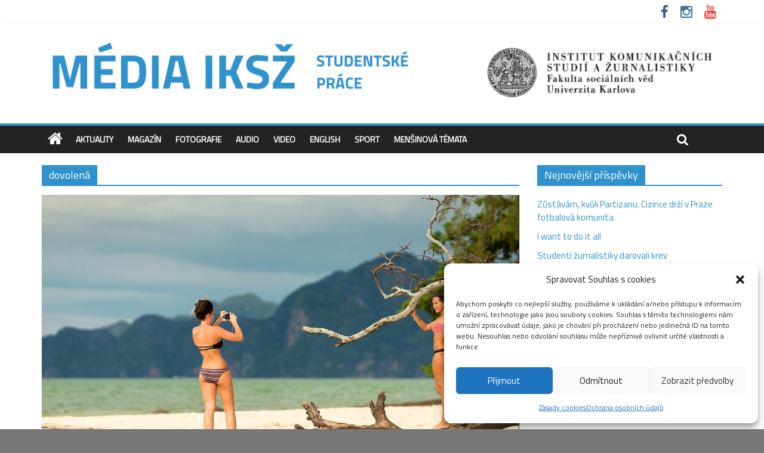

--- FILE ---
content_type: text/html; charset=UTF-8
request_url: http://media.fsv.cuni.cz/tag/dovolena/
body_size: 17064
content:

<!DOCTYPE html>
<html lang="cs">
<head>
<meta charset="UTF-8" />
<meta name="viewport" content="width=device-width, initial-scale=1">
<link rel="profile" href="http://gmpg.org/xfn/11" />
<link rel="pingback" href="http://media.fsv.cuni.cz/xmlrpc.php" />
<meta name='robots' content='index, follow, max-image-preview:large, max-snippet:-1, max-video-preview:-1' />
	<style>img:is([sizes="auto" i], [sizes^="auto," i]) { contain-intrinsic-size: 3000px 1500px }</style>
	
	<!-- This site is optimized with the Yoast SEO plugin v26.5 - https://yoast.com/wordpress/plugins/seo/ -->
	<title>dovolená Archives - Média IKSŽ</title>
	<link rel="canonical" href="http://media.fsv.cuni.cz/tag/dovolena/" />
	<meta property="og:locale" content="cs_CZ" />
	<meta property="og:type" content="article" />
	<meta property="og:title" content="dovolená Archives - Média IKSŽ" />
	<meta property="og:url" content="http://media.fsv.cuni.cz/tag/dovolena/" />
	<meta property="og:site_name" content="Média IKSŽ" />
	<meta name="twitter:card" content="summary_large_image" />
	<script type="application/ld+json" class="yoast-schema-graph">{"@context":"https://schema.org","@graph":[{"@type":"CollectionPage","@id":"http://media.fsv.cuni.cz/tag/dovolena/","url":"http://media.fsv.cuni.cz/tag/dovolena/","name":"dovolená Archives - Média IKSŽ","isPartOf":{"@id":"https://media.fsv.cuni.cz/#website"},"primaryImageOfPage":{"@id":"http://media.fsv.cuni.cz/tag/dovolena/#primaryimage"},"image":{"@id":"http://media.fsv.cuni.cz/tag/dovolena/#primaryimage"},"thumbnailUrl":"http://media.fsv.cuni.cz/wp-content/uploads/2019/03/tropical-2090133_1280-3.jpg","breadcrumb":{"@id":"http://media.fsv.cuni.cz/tag/dovolena/#breadcrumb"},"inLanguage":"cs"},{"@type":"ImageObject","inLanguage":"cs","@id":"http://media.fsv.cuni.cz/tag/dovolena/#primaryimage","url":"http://media.fsv.cuni.cz/wp-content/uploads/2019/03/tropical-2090133_1280-3.jpg","contentUrl":"http://media.fsv.cuni.cz/wp-content/uploads/2019/03/tropical-2090133_1280-3.jpg","width":800,"height":445},{"@type":"BreadcrumbList","@id":"http://media.fsv.cuni.cz/tag/dovolena/#breadcrumb","itemListElement":[{"@type":"ListItem","position":1,"name":"Home","item":"https://media.fsv.cuni.cz/"},{"@type":"ListItem","position":2,"name":"dovolená"}]},{"@type":"WebSite","@id":"https://media.fsv.cuni.cz/#website","url":"https://media.fsv.cuni.cz/","name":"Média IKSŽ","description":"Texty studentů Institutu komunikačních studií a žurnalistky FSV UK","potentialAction":[{"@type":"SearchAction","target":{"@type":"EntryPoint","urlTemplate":"https://media.fsv.cuni.cz/?s={search_term_string}"},"query-input":{"@type":"PropertyValueSpecification","valueRequired":true,"valueName":"search_term_string"}}],"inLanguage":"cs"}]}</script>
	<!-- / Yoast SEO plugin. -->


<link rel='dns-prefetch' href='//fonts.googleapis.com' />
<link rel="alternate" type="application/rss+xml" title="Média IKSŽ &raquo; RSS zdroj" href="http://media.fsv.cuni.cz/feed/" />
<link rel="alternate" type="application/rss+xml" title="Média IKSŽ &raquo; RSS komentářů" href="http://media.fsv.cuni.cz/comments/feed/" />
<link rel="alternate" type="application/rss+xml" title="Média IKSŽ &raquo; RSS pro štítek dovolená" href="http://media.fsv.cuni.cz/tag/dovolena/feed/" />
<script type="text/javascript">
/* <![CDATA[ */
window._wpemojiSettings = {"baseUrl":"https:\/\/s.w.org\/images\/core\/emoji\/16.0.1\/72x72\/","ext":".png","svgUrl":"https:\/\/s.w.org\/images\/core\/emoji\/16.0.1\/svg\/","svgExt":".svg","source":{"concatemoji":"http:\/\/media.fsv.cuni.cz\/wp-includes\/js\/wp-emoji-release.min.js?ver=18f4a235db11416265e96d371e3ed646"}};
/*! This file is auto-generated */
!function(s,n){var o,i,e;function c(e){try{var t={supportTests:e,timestamp:(new Date).valueOf()};sessionStorage.setItem(o,JSON.stringify(t))}catch(e){}}function p(e,t,n){e.clearRect(0,0,e.canvas.width,e.canvas.height),e.fillText(t,0,0);var t=new Uint32Array(e.getImageData(0,0,e.canvas.width,e.canvas.height).data),a=(e.clearRect(0,0,e.canvas.width,e.canvas.height),e.fillText(n,0,0),new Uint32Array(e.getImageData(0,0,e.canvas.width,e.canvas.height).data));return t.every(function(e,t){return e===a[t]})}function u(e,t){e.clearRect(0,0,e.canvas.width,e.canvas.height),e.fillText(t,0,0);for(var n=e.getImageData(16,16,1,1),a=0;a<n.data.length;a++)if(0!==n.data[a])return!1;return!0}function f(e,t,n,a){switch(t){case"flag":return n(e,"\ud83c\udff3\ufe0f\u200d\u26a7\ufe0f","\ud83c\udff3\ufe0f\u200b\u26a7\ufe0f")?!1:!n(e,"\ud83c\udde8\ud83c\uddf6","\ud83c\udde8\u200b\ud83c\uddf6")&&!n(e,"\ud83c\udff4\udb40\udc67\udb40\udc62\udb40\udc65\udb40\udc6e\udb40\udc67\udb40\udc7f","\ud83c\udff4\u200b\udb40\udc67\u200b\udb40\udc62\u200b\udb40\udc65\u200b\udb40\udc6e\u200b\udb40\udc67\u200b\udb40\udc7f");case"emoji":return!a(e,"\ud83e\udedf")}return!1}function g(e,t,n,a){var r="undefined"!=typeof WorkerGlobalScope&&self instanceof WorkerGlobalScope?new OffscreenCanvas(300,150):s.createElement("canvas"),o=r.getContext("2d",{willReadFrequently:!0}),i=(o.textBaseline="top",o.font="600 32px Arial",{});return e.forEach(function(e){i[e]=t(o,e,n,a)}),i}function t(e){var t=s.createElement("script");t.src=e,t.defer=!0,s.head.appendChild(t)}"undefined"!=typeof Promise&&(o="wpEmojiSettingsSupports",i=["flag","emoji"],n.supports={everything:!0,everythingExceptFlag:!0},e=new Promise(function(e){s.addEventListener("DOMContentLoaded",e,{once:!0})}),new Promise(function(t){var n=function(){try{var e=JSON.parse(sessionStorage.getItem(o));if("object"==typeof e&&"number"==typeof e.timestamp&&(new Date).valueOf()<e.timestamp+604800&&"object"==typeof e.supportTests)return e.supportTests}catch(e){}return null}();if(!n){if("undefined"!=typeof Worker&&"undefined"!=typeof OffscreenCanvas&&"undefined"!=typeof URL&&URL.createObjectURL&&"undefined"!=typeof Blob)try{var e="postMessage("+g.toString()+"("+[JSON.stringify(i),f.toString(),p.toString(),u.toString()].join(",")+"));",a=new Blob([e],{type:"text/javascript"}),r=new Worker(URL.createObjectURL(a),{name:"wpTestEmojiSupports"});return void(r.onmessage=function(e){c(n=e.data),r.terminate(),t(n)})}catch(e){}c(n=g(i,f,p,u))}t(n)}).then(function(e){for(var t in e)n.supports[t]=e[t],n.supports.everything=n.supports.everything&&n.supports[t],"flag"!==t&&(n.supports.everythingExceptFlag=n.supports.everythingExceptFlag&&n.supports[t]);n.supports.everythingExceptFlag=n.supports.everythingExceptFlag&&!n.supports.flag,n.DOMReady=!1,n.readyCallback=function(){n.DOMReady=!0}}).then(function(){return e}).then(function(){var e;n.supports.everything||(n.readyCallback(),(e=n.source||{}).concatemoji?t(e.concatemoji):e.wpemoji&&e.twemoji&&(t(e.twemoji),t(e.wpemoji)))}))}((window,document),window._wpemojiSettings);
/* ]]> */
</script>
<style id='wp-emoji-styles-inline-css' type='text/css'>

	img.wp-smiley, img.emoji {
		display: inline !important;
		border: none !important;
		box-shadow: none !important;
		height: 1em !important;
		width: 1em !important;
		margin: 0 0.07em !important;
		vertical-align: -0.1em !important;
		background: none !important;
		padding: 0 !important;
	}
</style>
<link rel='stylesheet' id='wp-block-library-css' href='http://media.fsv.cuni.cz/wp-includes/css/dist/block-library/style.min.css?ver=18f4a235db11416265e96d371e3ed646' type='text/css' media='all' />
<style id='classic-theme-styles-inline-css' type='text/css'>
/*! This file is auto-generated */
.wp-block-button__link{color:#fff;background-color:#32373c;border-radius:9999px;box-shadow:none;text-decoration:none;padding:calc(.667em + 2px) calc(1.333em + 2px);font-size:1.125em}.wp-block-file__button{background:#32373c;color:#fff;text-decoration:none}
</style>
<link rel='stylesheet' id='ifb-instagram-style-css' href='http://media.fsv.cuni.cz/wp-content/plugins/social-feed-block/dist/style.css?ver=1.0.7' type='text/css' media='all' />
<style id='global-styles-inline-css' type='text/css'>
:root{--wp--preset--aspect-ratio--square: 1;--wp--preset--aspect-ratio--4-3: 4/3;--wp--preset--aspect-ratio--3-4: 3/4;--wp--preset--aspect-ratio--3-2: 3/2;--wp--preset--aspect-ratio--2-3: 2/3;--wp--preset--aspect-ratio--16-9: 16/9;--wp--preset--aspect-ratio--9-16: 9/16;--wp--preset--color--black: #000000;--wp--preset--color--cyan-bluish-gray: #abb8c3;--wp--preset--color--white: #ffffff;--wp--preset--color--pale-pink: #f78da7;--wp--preset--color--vivid-red: #cf2e2e;--wp--preset--color--luminous-vivid-orange: #ff6900;--wp--preset--color--luminous-vivid-amber: #fcb900;--wp--preset--color--light-green-cyan: #7bdcb5;--wp--preset--color--vivid-green-cyan: #00d084;--wp--preset--color--pale-cyan-blue: #8ed1fc;--wp--preset--color--vivid-cyan-blue: #0693e3;--wp--preset--color--vivid-purple: #9b51e0;--wp--preset--gradient--vivid-cyan-blue-to-vivid-purple: linear-gradient(135deg,rgba(6,147,227,1) 0%,rgb(155,81,224) 100%);--wp--preset--gradient--light-green-cyan-to-vivid-green-cyan: linear-gradient(135deg,rgb(122,220,180) 0%,rgb(0,208,130) 100%);--wp--preset--gradient--luminous-vivid-amber-to-luminous-vivid-orange: linear-gradient(135deg,rgba(252,185,0,1) 0%,rgba(255,105,0,1) 100%);--wp--preset--gradient--luminous-vivid-orange-to-vivid-red: linear-gradient(135deg,rgba(255,105,0,1) 0%,rgb(207,46,46) 100%);--wp--preset--gradient--very-light-gray-to-cyan-bluish-gray: linear-gradient(135deg,rgb(238,238,238) 0%,rgb(169,184,195) 100%);--wp--preset--gradient--cool-to-warm-spectrum: linear-gradient(135deg,rgb(74,234,220) 0%,rgb(151,120,209) 20%,rgb(207,42,186) 40%,rgb(238,44,130) 60%,rgb(251,105,98) 80%,rgb(254,248,76) 100%);--wp--preset--gradient--blush-light-purple: linear-gradient(135deg,rgb(255,206,236) 0%,rgb(152,150,240) 100%);--wp--preset--gradient--blush-bordeaux: linear-gradient(135deg,rgb(254,205,165) 0%,rgb(254,45,45) 50%,rgb(107,0,62) 100%);--wp--preset--gradient--luminous-dusk: linear-gradient(135deg,rgb(255,203,112) 0%,rgb(199,81,192) 50%,rgb(65,88,208) 100%);--wp--preset--gradient--pale-ocean: linear-gradient(135deg,rgb(255,245,203) 0%,rgb(182,227,212) 50%,rgb(51,167,181) 100%);--wp--preset--gradient--electric-grass: linear-gradient(135deg,rgb(202,248,128) 0%,rgb(113,206,126) 100%);--wp--preset--gradient--midnight: linear-gradient(135deg,rgb(2,3,129) 0%,rgb(40,116,252) 100%);--wp--preset--font-size--small: 13px;--wp--preset--font-size--medium: 20px;--wp--preset--font-size--large: 36px;--wp--preset--font-size--x-large: 42px;--wp--preset--spacing--20: 0.44rem;--wp--preset--spacing--30: 0.67rem;--wp--preset--spacing--40: 1rem;--wp--preset--spacing--50: 1.5rem;--wp--preset--spacing--60: 2.25rem;--wp--preset--spacing--70: 3.38rem;--wp--preset--spacing--80: 5.06rem;--wp--preset--shadow--natural: 6px 6px 9px rgba(0, 0, 0, 0.2);--wp--preset--shadow--deep: 12px 12px 50px rgba(0, 0, 0, 0.4);--wp--preset--shadow--sharp: 6px 6px 0px rgba(0, 0, 0, 0.2);--wp--preset--shadow--outlined: 6px 6px 0px -3px rgba(255, 255, 255, 1), 6px 6px rgba(0, 0, 0, 1);--wp--preset--shadow--crisp: 6px 6px 0px rgba(0, 0, 0, 1);}:where(.is-layout-flex){gap: 0.5em;}:where(.is-layout-grid){gap: 0.5em;}body .is-layout-flex{display: flex;}.is-layout-flex{flex-wrap: wrap;align-items: center;}.is-layout-flex > :is(*, div){margin: 0;}body .is-layout-grid{display: grid;}.is-layout-grid > :is(*, div){margin: 0;}:where(.wp-block-columns.is-layout-flex){gap: 2em;}:where(.wp-block-columns.is-layout-grid){gap: 2em;}:where(.wp-block-post-template.is-layout-flex){gap: 1.25em;}:where(.wp-block-post-template.is-layout-grid){gap: 1.25em;}.has-black-color{color: var(--wp--preset--color--black) !important;}.has-cyan-bluish-gray-color{color: var(--wp--preset--color--cyan-bluish-gray) !important;}.has-white-color{color: var(--wp--preset--color--white) !important;}.has-pale-pink-color{color: var(--wp--preset--color--pale-pink) !important;}.has-vivid-red-color{color: var(--wp--preset--color--vivid-red) !important;}.has-luminous-vivid-orange-color{color: var(--wp--preset--color--luminous-vivid-orange) !important;}.has-luminous-vivid-amber-color{color: var(--wp--preset--color--luminous-vivid-amber) !important;}.has-light-green-cyan-color{color: var(--wp--preset--color--light-green-cyan) !important;}.has-vivid-green-cyan-color{color: var(--wp--preset--color--vivid-green-cyan) !important;}.has-pale-cyan-blue-color{color: var(--wp--preset--color--pale-cyan-blue) !important;}.has-vivid-cyan-blue-color{color: var(--wp--preset--color--vivid-cyan-blue) !important;}.has-vivid-purple-color{color: var(--wp--preset--color--vivid-purple) !important;}.has-black-background-color{background-color: var(--wp--preset--color--black) !important;}.has-cyan-bluish-gray-background-color{background-color: var(--wp--preset--color--cyan-bluish-gray) !important;}.has-white-background-color{background-color: var(--wp--preset--color--white) !important;}.has-pale-pink-background-color{background-color: var(--wp--preset--color--pale-pink) !important;}.has-vivid-red-background-color{background-color: var(--wp--preset--color--vivid-red) !important;}.has-luminous-vivid-orange-background-color{background-color: var(--wp--preset--color--luminous-vivid-orange) !important;}.has-luminous-vivid-amber-background-color{background-color: var(--wp--preset--color--luminous-vivid-amber) !important;}.has-light-green-cyan-background-color{background-color: var(--wp--preset--color--light-green-cyan) !important;}.has-vivid-green-cyan-background-color{background-color: var(--wp--preset--color--vivid-green-cyan) !important;}.has-pale-cyan-blue-background-color{background-color: var(--wp--preset--color--pale-cyan-blue) !important;}.has-vivid-cyan-blue-background-color{background-color: var(--wp--preset--color--vivid-cyan-blue) !important;}.has-vivid-purple-background-color{background-color: var(--wp--preset--color--vivid-purple) !important;}.has-black-border-color{border-color: var(--wp--preset--color--black) !important;}.has-cyan-bluish-gray-border-color{border-color: var(--wp--preset--color--cyan-bluish-gray) !important;}.has-white-border-color{border-color: var(--wp--preset--color--white) !important;}.has-pale-pink-border-color{border-color: var(--wp--preset--color--pale-pink) !important;}.has-vivid-red-border-color{border-color: var(--wp--preset--color--vivid-red) !important;}.has-luminous-vivid-orange-border-color{border-color: var(--wp--preset--color--luminous-vivid-orange) !important;}.has-luminous-vivid-amber-border-color{border-color: var(--wp--preset--color--luminous-vivid-amber) !important;}.has-light-green-cyan-border-color{border-color: var(--wp--preset--color--light-green-cyan) !important;}.has-vivid-green-cyan-border-color{border-color: var(--wp--preset--color--vivid-green-cyan) !important;}.has-pale-cyan-blue-border-color{border-color: var(--wp--preset--color--pale-cyan-blue) !important;}.has-vivid-cyan-blue-border-color{border-color: var(--wp--preset--color--vivid-cyan-blue) !important;}.has-vivid-purple-border-color{border-color: var(--wp--preset--color--vivid-purple) !important;}.has-vivid-cyan-blue-to-vivid-purple-gradient-background{background: var(--wp--preset--gradient--vivid-cyan-blue-to-vivid-purple) !important;}.has-light-green-cyan-to-vivid-green-cyan-gradient-background{background: var(--wp--preset--gradient--light-green-cyan-to-vivid-green-cyan) !important;}.has-luminous-vivid-amber-to-luminous-vivid-orange-gradient-background{background: var(--wp--preset--gradient--luminous-vivid-amber-to-luminous-vivid-orange) !important;}.has-luminous-vivid-orange-to-vivid-red-gradient-background{background: var(--wp--preset--gradient--luminous-vivid-orange-to-vivid-red) !important;}.has-very-light-gray-to-cyan-bluish-gray-gradient-background{background: var(--wp--preset--gradient--very-light-gray-to-cyan-bluish-gray) !important;}.has-cool-to-warm-spectrum-gradient-background{background: var(--wp--preset--gradient--cool-to-warm-spectrum) !important;}.has-blush-light-purple-gradient-background{background: var(--wp--preset--gradient--blush-light-purple) !important;}.has-blush-bordeaux-gradient-background{background: var(--wp--preset--gradient--blush-bordeaux) !important;}.has-luminous-dusk-gradient-background{background: var(--wp--preset--gradient--luminous-dusk) !important;}.has-pale-ocean-gradient-background{background: var(--wp--preset--gradient--pale-ocean) !important;}.has-electric-grass-gradient-background{background: var(--wp--preset--gradient--electric-grass) !important;}.has-midnight-gradient-background{background: var(--wp--preset--gradient--midnight) !important;}.has-small-font-size{font-size: var(--wp--preset--font-size--small) !important;}.has-medium-font-size{font-size: var(--wp--preset--font-size--medium) !important;}.has-large-font-size{font-size: var(--wp--preset--font-size--large) !important;}.has-x-large-font-size{font-size: var(--wp--preset--font-size--x-large) !important;}
:where(.wp-block-post-template.is-layout-flex){gap: 1.25em;}:where(.wp-block-post-template.is-layout-grid){gap: 1.25em;}
:where(.wp-block-columns.is-layout-flex){gap: 2em;}:where(.wp-block-columns.is-layout-grid){gap: 2em;}
:root :where(.wp-block-pullquote){font-size: 1.5em;line-height: 1.6;}
</style>
<link rel='stylesheet' id='cmplz-general-css' href='http://media.fsv.cuni.cz/wp-content/plugins/complianz-gdpr/assets/css/cookieblocker.min.css?ver=1765358050' type='text/css' media='all' />
<link rel='stylesheet' id='colormag_style-css' href='http://media.fsv.cuni.cz/wp-content/themes/colormag-pro/style.css?ver=18f4a235db11416265e96d371e3ed646' type='text/css' media='all' />
<link rel='stylesheet' id='colormag_googlefonts-css' href='//fonts.googleapis.com/css?family=Titillium+Web&#038;ver=18f4a235db11416265e96d371e3ed646' type='text/css' media='all' />
<link rel='stylesheet' id='colormag-featured-image-popup-css-css' href='http://media.fsv.cuni.cz/wp-content/themes/colormag-pro/js/magnific-popup/magnific-popup.css?ver=20150310' type='text/css' media='all' />
<link rel='stylesheet' id='colormag-fontawesome-css' href='http://media.fsv.cuni.cz/wp-content/themes/colormag-pro/fontawesome/css/font-awesome.css?ver=4.4.0' type='text/css' media='all' />
<script type="text/javascript" src="http://media.fsv.cuni.cz/wp-content/plugins/google-analytics-for-wordpress/assets/js/frontend-gtag.min.js?ver=9.10.1" id="monsterinsights-frontend-script-js" async="async" data-wp-strategy="async"></script>
<script data-cfasync="false" data-wpfc-render="false" type="text/javascript" id='monsterinsights-frontend-script-js-extra'>/* <![CDATA[ */
var monsterinsights_frontend = {"js_events_tracking":"true","download_extensions":"doc,pdf,ppt,zip,xls,docx,pptx,xlsx","inbound_paths":"[{\"path\":\"\\\/go\\\/\",\"label\":\"affiliate\"},{\"path\":\"\\\/recommend\\\/\",\"label\":\"affiliate\"}]","home_url":"http:\/\/media.fsv.cuni.cz","hash_tracking":"false","v4_id":"G-SLYG0EVLHR"};/* ]]> */
</script>
<script type="text/javascript" src="http://media.fsv.cuni.cz/wp-includes/js/dist/vendor/react.min.js?ver=18.3.1.1" id="react-js"></script>
<script type="text/javascript" src="http://media.fsv.cuni.cz/wp-includes/js/dist/vendor/react-dom.min.js?ver=18.3.1.1" id="react-dom-js"></script>
<script type="text/javascript" src="http://media.fsv.cuni.cz/wp-includes/js/jquery/jquery.min.js?ver=3.7.1" id="jquery-core-js"></script>
<script type="text/javascript" src="http://media.fsv.cuni.cz/wp-includes/js/jquery/jquery-migrate.min.js?ver=3.4.1" id="jquery-migrate-js"></script>
<script type="text/javascript" src="http://media.fsv.cuni.cz/wp-content/plugins/social-feed-block/dist/script.js?ver=1.0.7" id="ifb-instagram-script-js"></script>
<script type="text/javascript" src="http://media.fsv.cuni.cz/wp-content/themes/colormag-pro/js/colormag-custom.js?ver=18f4a235db11416265e96d371e3ed646" id="colormag-custom-js"></script>
<link rel="https://api.w.org/" href="http://media.fsv.cuni.cz/wp-json/" /><link rel="alternate" title="JSON" type="application/json" href="http://media.fsv.cuni.cz/wp-json/wp/v2/tags/773" /><link rel="EditURI" type="application/rsd+xml" title="RSD" href="http://media.fsv.cuni.cz/xmlrpc.php?rsd" />

			<style>.cmplz-hidden {
					display: none !important;
				}</style><link rel="shortcut icon" href="http://media.fsv.cuni.cz/wp-content/uploads/2015/10/cropped-FSV_IKSZ_lg_CZ_black.png" type="image/x-icon" /><!-- Média IKSŽ Internal Styles --><style type="text/css"> .colormag-button,blockquote,button,input[type=reset],input[type=button],input[type=submit]{background-color:#2f92cc}a{color:#2f92cc}#site-navigation{border-top:4px solid #2f92cc}.home-icon.front_page_on,.main-navigation a:hover,.main-navigation ul li ul li a:hover,.main-navigation ul li ul li:hover>a,.main-navigation ul li.current-menu-ancestor>a,.main-navigation ul li.current-menu-item ul li a:hover,.main-navigation ul li.current-menu-item>a,.main-navigation ul li.current_page_ancestor>a,.main-navigation ul li.current_page_item>a,.main-navigation ul li:hover>a,.main-small-navigation li a:hover,.site-header .menu-toggle:hover{background-color:#2f92cc}.main-small-navigation .current-menu-item>a,.main-small-navigation .current_page_item>a{background:#2f92cc}#main .breaking-news-latest,.fa.search-top:hover{background-color:#2f92cc}.byline a:hover,.comments a:hover,.edit-link a:hover,.posted-on a:hover,.social-links i.fa:hover,.tag-links a:hover{color:#2f92cc}.widget_featured_posts .article-content .above-entry-meta .cat-links a{background-color:#2f92cc}.widget_featured_posts .article-content .entry-title a:hover{color:#2f92cc}.widget_featured_posts .widget-title{border-bottom:2px solid #2f92cc}.widget_featured_posts .widget-title span,.widget_featured_slider .slide-content .above-entry-meta .cat-links a{background-color:#2f92cc}.widget_featured_slider .slide-content .below-entry-meta .byline a:hover,.widget_featured_slider .slide-content .below-entry-meta .comments a:hover,.widget_featured_slider .slide-content .below-entry-meta .posted-on a:hover,.widget_featured_slider .slide-content .entry-title a:hover{color:#2f92cc}.widget_highlighted_posts .article-content .above-entry-meta .cat-links a{background-color:#2f92cc}.widget_block_picture_news.widget_featured_posts .article-content .entry-title a:hover,.widget_highlighted_posts .article-content .below-entry-meta .byline a:hover,.widget_highlighted_posts .article-content .below-entry-meta .comments a:hover,.widget_highlighted_posts .article-content .below-entry-meta .posted-on a:hover,.widget_highlighted_posts .article-content .entry-title a:hover{color:#2f92cc}.category-slide-next,.category-slide-prev,.slide-next,.slide-prev,.tabbed-widget ul li{background-color:#2f92cc}i#breaking-news-widget-next,i#breaking-news-widget-prev{color:#2f92cc}#secondary .widget-title{border-bottom:2px solid #2f92cc}#content .wp-pagenavi .current,#content .wp-pagenavi a:hover,#secondary .widget-title span{background-color:#2f92cc}#site-title a{color:#2f92cc}.page-header .page-title{border-bottom:2px solid #2f92cc}#content .post .article-content .above-entry-meta .cat-links a,.page-header .page-title span{background-color:#2f92cc}#content .post .article-content .entry-title a:hover,.entry-meta .byline i,.entry-meta .cat-links i,.entry-meta a,.post .entry-title a:hover,.search .entry-title a:hover{color:#2f92cc}.entry-meta .post-format i{background-color:#2f92cc}.entry-meta .comments-link a:hover,.entry-meta .edit-link a:hover,.entry-meta .posted-on a:hover,.entry-meta .tag-links a:hover,.single #content .tags a:hover{color:#2f92cc}.format-link .entry-content a,.more-link{background-color:#2f92cc}.count,.next a:hover,.previous a:hover,.related-posts-main-title .fa,.single-related-posts .article-content .entry-title a:hover{color:#2f92cc}.pagination a span:hover{color:#2f92cc;border-color:#2f92cc}.pagination span{background-color:#2f92cc}#content .comments-area a.comment-edit-link:hover,#content .comments-area a.comment-permalink:hover,#content .comments-area article header cite a:hover,.comments-area .comment-author-link a:hover{color:#2f92cc}.comments-area .comment-author-link span{background-color:#2f92cc}.comment .comment-reply-link:hover,.nav-next a,.nav-previous a{color:#2f92cc}.footer-widgets-area .widget-title{border-bottom:2px solid #2f92cc}.footer-widgets-area .widget-title span{background-color:#2f92cc}#colophon .footer-menu ul li a:hover,.footer-widgets-area a:hover,a#scroll-up i{color:#2f92cc}.advertisement_above_footer .widget-title{border-bottom:2px solid #2f92cc}.advertisement_above_footer .widget-title span{background-color:#2f92cc}.sub-toggle{background:#2f92cc}.main-small-navigation li.current-menu-item > .sub-toggle i {color:#2f92cc}.error{background:#2f92cc}.num-404{color:#2f92cc} #site-title a { font-family: "Titillium Web"; } #site-description { font-family: "Titillium Web"; } .main-navigation li, .site-header .menu-toggle { font-family: "Titillium Web"; } h1, h2, h3, h4, h5, h6 { font-family: "Titillium Web"; } body, button, input, select, textarea, p, blockquote p, .entry-meta, .more-link { font-family: "Titillium Web"; } .comments-title, .comment-reply-title, #respond h3#reply-title { font-size: 12px; } body, button, input, select, textarea, p, blockquote p, dl, .previous a, .next a, .nav-previous a, .nav-next a, #respond h3#reply-title #cancel-comment-reply-link, #respond form input[type="text"], #respond form textarea, #secondary .widget, .error-404 .widget { font-size: 15px; } #site-title a { color: #2f92cc; } #site-description { color: #ffffff; }</style>
<style type="text/css" id="custom-background-css">
body.custom-background { background-color: #777777; }
</style>
	<link rel="icon" href="http://media.fsv.cuni.cz/wp-content/uploads/2015/10/cropped-FSV_IKSZ_lg_CZ_black-32x32.png" sizes="32x32" />
<link rel="icon" href="http://media.fsv.cuni.cz/wp-content/uploads/2015/10/cropped-FSV_IKSZ_lg_CZ_black-192x192.png" sizes="192x192" />
<link rel="apple-touch-icon" href="http://media.fsv.cuni.cz/wp-content/uploads/2015/10/cropped-FSV_IKSZ_lg_CZ_black-180x180.png" />
<meta name="msapplication-TileImage" content="http://media.fsv.cuni.cz/wp-content/uploads/2015/10/cropped-FSV_IKSZ_lg_CZ_black-270x270.png" />
		<style type="text/css" id="wp-custom-css">
			#cmplz-manage-consent .cmplz-manage-consent {
		right: 110px!important;
		bottom:0px!important;
	}		</style>
		<link href='https://fonts.googleapis.com/css?family=Open+Sans&subset=latin,latin-ext' rel='stylesheet' type='text/css'>
</head>

<body data-cmplz=1 class="archive tag tag-dovolena tag-773 custom-background wp-theme-colormag-pro  wide header_display_type_one">
<div id="page" class="hfeed site">
		<header id="masthead" class="site-header clearfix">
		<div id="header-text-nav-container" class="clearfix">
                     <div class="news-bar">
               <div class="inner-wrap clearfix">
                  
                  
                  
   	<div class="social-links clearfix">
		<ul>
		<li><a href="https://www.facebook.com/iksz.fsv.uk" target="_blank"><i class="fa fa-facebook"></i></a></li><li><a href="https://www.instagram.com/iksz_fsv_uk/" target="_blank"><i class="fa fa-instagram"></i></a></li><li><a href="https://www.youtube.com/channel/UCxrCKIzLxb7NuIMnzOE7zew" target="_blank"><i class="fa fa-youtube"></i></a></li>      		</ul>
	</div><!-- .social-links -->
	               </div>
            </div>
         
			
			<div class="inner-wrap">

				<div id="header-text-nav-wrap" class="clearfix">
					<div id="header-left-section">
													<div id="header-logo-image">

								<a href="http://media.fsv.cuni.cz/" title="Média IKSŽ" rel="home"><img src="http://media.fsv.cuni.cz/wp-content/uploads/2020/02/STUDENTSKÉ-PRÁCE-1-1.png" alt="Média IKSŽ"></a>
							</div><!-- #header-logo-image -->
											</div><!-- #header-left-section -->
					<div id="header-right-section">
									    	</div><!-- #header-right-section -->

			   </div><!-- #header-text-nav-wrap -->

			</div><!-- .inner-wrap -->

			
			<nav id="site-navigation" class="main-navigation clearfix" role="navigation">
				<div class="inner-wrap clearfix">
					                  <div class="home-icon">
                     <a href="http://media.fsv.cuni.cz/" title="Média IKSŽ"><i class="fa fa-home"></i></a>
                  </div>
                                 <h4 class="menu-toggle"></h4>
               <div class="menu-primary-container"><ul id="menu-hlavni-menu" class="menu"><li id="menu-item-80" class="menu-item menu-item-type-taxonomy menu-item-object-category menu-item-80"><a href="http://media.fsv.cuni.cz/category/aktuality/">Aktuality</a></li>
<li id="menu-item-81" class="menu-item menu-item-type-taxonomy menu-item-object-category menu-item-81"><a href="http://media.fsv.cuni.cz/category/magazin/">Magazín</a></li>
<li id="menu-item-83" class="menu-item menu-item-type-taxonomy menu-item-object-category menu-item-83"><a href="http://media.fsv.cuni.cz/category/fotografie/">Fotografie</a></li>
<li id="menu-item-84" class="menu-item menu-item-type-taxonomy menu-item-object-category menu-item-84"><a href="http://media.fsv.cuni.cz/category/audio/">Audio</a></li>
<li id="menu-item-82" class="menu-item menu-item-type-taxonomy menu-item-object-category menu-item-82"><a href="http://media.fsv.cuni.cz/category/video/">Video</a></li>
<li id="menu-item-1565" class="menu-item menu-item-type-taxonomy menu-item-object-category menu-item-1565"><a href="http://media.fsv.cuni.cz/category/english/">English</a></li>
<li id="menu-item-1781" class="menu-item menu-item-type-taxonomy menu-item-object-category menu-item-1781"><a href="http://media.fsv.cuni.cz/category/sport/">Sport</a></li>
<li id="menu-item-1270" class="menu-item menu-item-type-taxonomy menu-item-object-category menu-item-1270"><a href="http://media.fsv.cuni.cz/category/mensinova-temata/">Menšinová témata</a></li>
</ul></div>                                                <i class="fa fa-search search-top"></i>
                  <div class="search-form-top">
                     <form action="http://media.fsv.cuni.cz/" class="search-form searchform clearfix" method="get">
   <div class="search-wrap">
      <input type="text" placeholder="Hledej!" class="s field" name="s">
      <button class="search-icon" type="submit"></button>
   </div>
</form><!-- .searchform -->                  </div>
               				</div>
			</nav>

		</div><!-- #header-text-nav-container -->

		
	</header>
			<div id="main" class="clearfix">
      
      
      <div class="inner-wrap clearfix">
	
	<div id="primary">
		<div id="content" class="clearfix">

			
				<header class="page-header">
               					<h3 class="page-title">
               <span>
						dovolená					</span></h3>
                  									</header><!-- .page-header -->

            <div class="article-container">

   				
   				
   					
<article id="post-3452" class="post-3452 post type-post status-publish format-standard has-post-thumbnail hentry category-magazin category-top tag-dovolena tag-instagram tag-komentar">
   
         <div class="featured-image">
         <a href="http://media.fsv.cuni.cz/2019/03/28/komentar-na-dovolenou-za-hezkou-fotkou-na-instagram/" title="KOMENTÁŘ: Na dovolenou za hezkou fotkou na Instagram"><img width="800" height="445" src="http://media.fsv.cuni.cz/wp-content/uploads/2019/03/tropical-2090133_1280-3.jpg" class="attachment-colormag-featured-image size-colormag-featured-image wp-post-image" alt="" decoding="async" fetchpriority="high" srcset="http://media.fsv.cuni.cz/wp-content/uploads/2019/03/tropical-2090133_1280-3.jpg 800w, http://media.fsv.cuni.cz/wp-content/uploads/2019/03/tropical-2090133_1280-3-300x167.jpg 300w, http://media.fsv.cuni.cz/wp-content/uploads/2019/03/tropical-2090133_1280-3-768x427.jpg 768w" sizes="(max-width: 800px) 100vw, 800px" /></a>
      </div>
   
   <div class="article-content clearfix">

      
      <div class="above-entry-meta"><span class="cat-links"><a href="http://media.fsv.cuni.cz/category/magazin/" style="background:#8b3e67" rel="category tag">Magazín</a>&nbsp;<a href="http://media.fsv.cuni.cz/category/top/" style="background:#775119" rel="category tag">Top</a>&nbsp;</span></div>
      <header class="entry-header">
         <h1 class="entry-title">
            <a href="http://media.fsv.cuni.cz/2019/03/28/komentar-na-dovolenou-za-hezkou-fotkou-na-instagram/" title="KOMENTÁŘ: Na dovolenou za hezkou fotkou na Instagram">KOMENTÁŘ: Na dovolenou za hezkou fotkou na Instagram</a>
         </h1>
      </header>

      <div class="below-entry-meta">
      <span class="posted-on"><a href="http://media.fsv.cuni.cz/2019/03/28/komentar-na-dovolenou-za-hezkou-fotkou-na-instagram/" title="22:20" rel="bookmark"><i class="fa fa-calendar-o"></i> <time class="entry-date published" datetime="2019-03-28T22:20:43+01:00">28. 3. 2019</time></a></span>
      <span class="byline"><span class="author vcard"><i class="fa fa-user"></i><a class="url fn n" href="http://media.fsv.cuni.cz/author/tereza-dornakova/" title="Tereza Dorňáková">Tereza Dorňáková</a></span></span>

      <span class="post-views"><i class="fa fa-eye"></i><span class="total-views">2535 zobrazení</span></span>
               <span class="comments"><a href="http://media.fsv.cuni.cz/2019/03/28/komentar-na-dovolenou-za-hezkou-fotkou-na-instagram/#respond"><i class="fa fa-comment"></i> 0 komentářů</a></span>
      <span class="tag-links"><i class="fa fa-tags"></i><a href="http://media.fsv.cuni.cz/tag/dovolena/" rel="tag">dovolená</a>, <a href="http://media.fsv.cuni.cz/tag/instagram/" rel="tag">instagram</a>, <a href="http://media.fsv.cuni.cz/tag/komentar/" rel="tag">komentář</a></span></div>
      <div class="entry-content clearfix">
         <p>Generace mileniálů vyrůstala již spolu s internetem, a proto jsou její zástupci zběhlí i v používání sociálních sítí. Není proto překvapením,</p>
         <a class="more-link" title="KOMENTÁŘ: Na dovolenou za hezkou fotkou na Instagram" href="http://media.fsv.cuni.cz/2019/03/28/komentar-na-dovolenou-za-hezkou-fotkou-na-instagram/"><span>Více...</span></a>
      </div>

   </div>

   </article>
   				
            </div>

				

			
		</div><!-- #content -->
	</div><!-- #primary -->

	
<div id="secondary">
			
		
		<aside id="recent-posts-4" class="widget widget_recent_entries clearfix">
		<h3 class="widget-title"><span>Nejnovější příspěvky</span></h3>
		<ul>
											<li>
					<a href="http://media.fsv.cuni.cz/2025/12/18/zustavam-kvuli-partizanu-cizince-drzi-v-praze-fotbalova-komunita/">Zůstávám, kvůli Partizanu. Cizince drží v Praze fotbalová komunita</a>
									</li>
											<li>
					<a href="http://media.fsv.cuni.cz/2025/12/18/i-want-to-do-it-all/">I want to do it all</a>
									</li>
											<li>
					<a href="http://media.fsv.cuni.cz/2025/12/15/studenti-zurnalistiky-darovali-krev/">Studenti žurnalistiky darovali krev</a>
									</li>
											<li>
					<a href="http://media.fsv.cuni.cz/2025/12/15/adventni-a-vanocni-tvoreni-v-libkove-vode/">Adventní a vánoční tvoření v Libkově Vodě</a>
									</li>
											<li>
					<a href="http://media.fsv.cuni.cz/2025/12/15/fles-33-5/">Fleš 33/5</a>
									</li>
											<li>
					<a href="http://media.fsv.cuni.cz/2025/12/08/the-art-of-body-mods-as-freedom-of-expression/">The art of body mods as freedom of expression</a>
									</li>
											<li>
					<a href="http://media.fsv.cuni.cz/2025/12/07/the-knights-of-blanik-come-to-prague/">The Knights of Blaník Come to Prague</a>
									</li>
											<li>
					<a href="http://media.fsv.cuni.cz/2025/12/07/cycling-for-peace-running-for-freedom-racing-through-the-velvet-revolution/">Cycling for peace, running for freedom: Racing through the Velvet Revolution</a>
									</li>
											<li>
					<a href="http://media.fsv.cuni.cz/2025/12/07/u-nas-jezisek-v-nizozemsku-sinterklaas/">U nás Ježíšek, v Nizozemsku Sinterklaas </a>
									</li>
											<li>
					<a href="http://media.fsv.cuni.cz/2025/12/07/lovu-zdar/">Lovu zdar!</a>
									</li>
					</ul>

		</aside><aside id="media_image-3" class="widget widget_media_image clearfix"><h3 class="widget-title"><span>Další mediální projekty IKSŽ</span></h3><a href="https://cz.ejo-online.eu/" target="_blank"><img width="300" height="100" src="http://media.fsv.cuni.cz/wp-content/uploads/2020/03/Copy-of-Untitled-Design-1-300x100.png" class="image wp-image-4237  attachment-medium size-medium" alt="" style="max-width: 100%; height: auto;" decoding="async" loading="lazy" /></a></aside><aside id="media_image-4" class="widget widget_media_image clearfix"><a href="http://markething.cz/" target="_blank"><img width="300" height="50" src="http://media.fsv.cuni.cz/wp-content/uploads/2020/03/Untitled-design-2-300x50.png" class="image wp-image-4239  attachment-medium size-medium" alt="" style="max-width: 100%; height: auto;" decoding="async" loading="lazy" /></a></aside><aside id="media_image-6" class="widget widget_media_image clearfix"><a href="https://fles.fsv.cuni.cz/" target="_blank"><img width="300" height="50" src="http://media.fsv.cuni.cz/wp-content/uploads/2020/03/Copy-of-Untitled-Design-1-1-300x50.png" class="image wp-image-4245  attachment-medium size-medium" alt="" style="max-width: 100%; height: auto;" decoding="async" loading="lazy" /></a></aside><aside id="media_image-7" class="widget widget_media_image clearfix"><a href="https://nazorne.wordpress.com/" target="_blank"><img width="300" height="100" src="http://media.fsv.cuni.cz/wp-content/uploads/2020/03/Copy-of-Copy-of-Copy-of-Copy-of-Copy-of-Untitled-Design-300x100.png" class="image wp-image-4247  attachment-medium size-medium" alt="" style="max-width: 100%; height: auto;" decoding="async" loading="lazy" /></a></aside><aside id="media_image-8" class="widget widget_media_image clearfix"><a href="http://ergo1.weebly.com/" target="_blank"><img width="300" height="50" src="http://media.fsv.cuni.cz/wp-content/uploads/2020/03/Copy-of-Copy-of-Untitled-Design-300x50.png" class="image wp-image-4249  attachment-medium size-medium" alt="" style="max-width: 100%; height: auto;" decoding="async" loading="lazy" /></a></aside><aside id="media_image-9" class="widget widget_media_image clearfix"><a href="http://ergo2.weebly.com/" target="_blank"><img width="300" height="50" src="http://media.fsv.cuni.cz/wp-content/uploads/2020/03/Copy-of-Copy-of-Copy-of-Untitled-Design-1-300x50.png" class="image wp-image-4252  attachment-medium size-medium" alt="" style="max-width: 100%; height: auto;" decoding="async" loading="lazy" /></a></aside><aside id="media_image-5" class="widget widget_media_image clearfix"><a href="https://carolina.fsv.cuni.cz/" target="_blank"><img width="300" height="100" src="http://media.fsv.cuni.cz/wp-content/uploads/2020/03/Copy-of-Copy-of-Copy-of-Copy-of-Untitled-Design-1-1-300x100.png" class="image wp-image-4242  attachment-medium size-medium" alt="" style="max-width: 100%; height: auto;" decoding="async" loading="lazy" /></a></aside><aside id="media_image-13" class="widget widget_media_image clearfix"><a href="http://casopis-ink.cz/" target="_blank"><img width="300" height="100" src="http://media.fsv.cuni.cz/wp-content/uploads/2020/03/Copy-of-Copy-of-Copy-of-Copy-of-Copy-of-Copy-of-Untitled-Design-300x100.png" class="image wp-image-4265  attachment-medium size-medium" alt="" style="max-width: 100%; height: auto;" decoding="async" loading="lazy" /></a></aside><aside id="media_image-11" class="widget widget_media_image clearfix"><a href="https://www.youtube.com/channel/UCxrCKIzLxb7NuIMnzOE7zew/playlists?view_as=subscriber" target="_blank"><img width="300" height="100" src="http://media.fsv.cuni.cz/wp-content/uploads/2020/03/Copy-of-Copy-of-Copy-of-Copy-of-Copy-of-Untitled-Design-1-1-300x100.png" class="image wp-image-4259  attachment-medium size-medium" alt="" style="max-width: 100%; height: auto;" decoding="async" loading="lazy" /></a></aside><aside id="tag_cloud-3" class="widget widget_tag_cloud clearfix"><h3 class="widget-title"><span>Témata</span></h3><div class="tagcloud"><a href="http://media.fsv.cuni.cz/tag/audio/" class="tag-cloud-link tag-link-497 tag-link-position-1" style="font-size: 13.909090909091pt;" aria-label="audio (44 položek)">audio</a>
<a href="http://media.fsv.cuni.cz/tag/carolina/" class="tag-cloud-link tag-link-42 tag-link-position-2" style="font-size: 22pt;" aria-label="Carolina (349 položek)">Carolina</a>
<a href="http://media.fsv.cuni.cz/tag/divadlo/" class="tag-cloud-link tag-link-61 tag-link-position-3" style="font-size: 11.454545454545pt;" aria-label="divadlo (23 položek)">divadlo</a>
<a href="http://media.fsv.cuni.cz/tag/ekonomika/" class="tag-cloud-link tag-link-71 tag-link-position-4" style="font-size: 9.6363636363636pt;" aria-label="ekonomika (14 položek)">ekonomika</a>
<a href="http://media.fsv.cuni.cz/tag/english/" class="tag-cloud-link tag-link-67 tag-link-position-5" style="font-size: 20.909090909091pt;" aria-label="English (264 položek)">English</a>
<a href="http://media.fsv.cuni.cz/tag/festival/" class="tag-cloud-link tag-link-43 tag-link-position-6" style="font-size: 10.727272727273pt;" aria-label="festival (19 položek)">festival</a>
<a href="http://media.fsv.cuni.cz/tag/film/" class="tag-cloud-link tag-link-52 tag-link-position-7" style="font-size: 13.090909090909pt;" aria-label="film (35 položek)">film</a>
<a href="http://media.fsv.cuni.cz/tag/fles/" class="tag-cloud-link tag-link-25 tag-link-position-8" style="font-size: 18.545454545455pt;" aria-label="Fleš (145 položek)">Fleš</a>
<a href="http://media.fsv.cuni.cz/tag/fleska/" class="tag-cloud-link tag-link-761 tag-link-position-9" style="font-size: 8.3636363636364pt;" aria-label="Fleška (10 položek)">Fleška</a>
<a href="http://media.fsv.cuni.cz/tag/fotbal/" class="tag-cloud-link tag-link-72 tag-link-position-10" style="font-size: 12.636363636364pt;" aria-label="fotbal (31 položek)">fotbal</a>
<a href="http://media.fsv.cuni.cz/tag/foto/" class="tag-cloud-link tag-link-27 tag-link-position-11" style="font-size: 10.909090909091pt;" aria-label="foto (20 položek)">foto</a>
<a href="http://media.fsv.cuni.cz/tag/fotografie/" class="tag-cloud-link tag-link-50 tag-link-position-12" style="font-size: 14.909090909091pt;" aria-label="fotografie (57 položek)">fotografie</a>
<a href="http://media.fsv.cuni.cz/tag/fotoreportaz/" class="tag-cloud-link tag-link-157 tag-link-position-13" style="font-size: 8pt;" aria-label="fotoreportáž (9 položek)">fotoreportáž</a>
<a href="http://media.fsv.cuni.cz/tag/fotozurnalismus/" class="tag-cloud-link tag-link-26 tag-link-position-14" style="font-size: 9pt;" aria-label="fotožurnalismus (12 položek)">fotožurnalismus</a>
<a href="http://media.fsv.cuni.cz/tag/hudba/" class="tag-cloud-link tag-link-10 tag-link-position-15" style="font-size: 11.636363636364pt;" aria-label="hudba (24 položek)">hudba</a>
<a href="http://media.fsv.cuni.cz/tag/interview/" class="tag-cloud-link tag-link-839 tag-link-position-16" style="font-size: 9.8181818181818pt;" aria-label="interview (15 položek)">interview</a>
<a href="http://media.fsv.cuni.cz/tag/journalism/" class="tag-cloud-link tag-link-575 tag-link-position-17" style="font-size: 9.8181818181818pt;" aria-label="journalism (15 položek)">journalism</a>
<a href="http://media.fsv.cuni.cz/tag/komentar/" class="tag-cloud-link tag-link-146 tag-link-position-18" style="font-size: 15.636363636364pt;" aria-label="komentář (68 položek)">komentář</a>
<a href="http://media.fsv.cuni.cz/tag/koronavirus/" class="tag-cloud-link tag-link-968 tag-link-position-19" style="font-size: 9.6363636363636pt;" aria-label="koronavirus (14 položek)">koronavirus</a>
<a href="http://media.fsv.cuni.cz/tag/kultura/" class="tag-cloud-link tag-link-40 tag-link-position-20" style="font-size: 20pt;" aria-label="kultura (210 položek)">kultura</a>
<a href="http://media.fsv.cuni.cz/tag/letni-skola-zurnalistiky/" class="tag-cloud-link tag-link-660 tag-link-position-21" style="font-size: 9pt;" aria-label="letní škola žurnalistiky (12 položek)">letní škola žurnalistiky</a>
<a href="http://media.fsv.cuni.cz/tag/literatura/" class="tag-cloud-link tag-link-51 tag-link-position-22" style="font-size: 14.818181818182pt;" aria-label="literatura (55 položek)">literatura</a>
<a href="http://media.fsv.cuni.cz/tag/magazin-fleska/" class="tag-cloud-link tag-link-21 tag-link-position-23" style="font-size: 10.909090909091pt;" aria-label="magazín Fleška (20 položek)">magazín Fleška</a>
<a href="http://media.fsv.cuni.cz/tag/mensina/" class="tag-cloud-link tag-link-235 tag-link-position-24" style="font-size: 9.3636363636364pt;" aria-label="menšina (13 položek)">menšina</a>
<a href="http://media.fsv.cuni.cz/tag/media/" class="tag-cloud-link tag-link-114 tag-link-position-25" style="font-size: 10.727272727273pt;" aria-label="média (19 položek)">média</a>
<a href="http://media.fsv.cuni.cz/tag/podcast/" class="tag-cloud-link tag-link-520 tag-link-position-26" style="font-size: 8.7272727272727pt;" aria-label="podcast (11 položek)">podcast</a>
<a href="http://media.fsv.cuni.cz/tag/politika/" class="tag-cloud-link tag-link-12 tag-link-position-27" style="font-size: 13.363636363636pt;" aria-label="politika (38 položek)">politika</a>
<a href="http://media.fsv.cuni.cz/tag/prague/" class="tag-cloud-link tag-link-406 tag-link-position-28" style="font-size: 8pt;" aria-label="Prague (9 položek)">Prague</a>
<a href="http://media.fsv.cuni.cz/tag/praha/" class="tag-cloud-link tag-link-306 tag-link-position-29" style="font-size: 12.636363636364pt;" aria-label="Praha (31 položek)">Praha</a>
<a href="http://media.fsv.cuni.cz/tag/recenze/" class="tag-cloud-link tag-link-59 tag-link-position-30" style="font-size: 13.727272727273pt;" aria-label="recenze (42 položek)">recenze</a>
<a href="http://media.fsv.cuni.cz/tag/reportaz/" class="tag-cloud-link tag-link-73 tag-link-position-31" style="font-size: 12.909090909091pt;" aria-label="reportáž (34 položek)">reportáž</a>
<a href="http://media.fsv.cuni.cz/tag/rozhlas/" class="tag-cloud-link tag-link-443 tag-link-position-32" style="font-size: 11.272727272727pt;" aria-label="Rozhlas (22 položek)">Rozhlas</a>
<a href="http://media.fsv.cuni.cz/tag/rozhlasove-tvurci-dilny/" class="tag-cloud-link tag-link-676 tag-link-position-33" style="font-size: 20.636363636364pt;" aria-label="rozhlasové tvůrčí dílny (244 položek)">rozhlasové tvůrčí dílny</a>
<a href="http://media.fsv.cuni.cz/tag/rozhovor/" class="tag-cloud-link tag-link-75 tag-link-position-34" style="font-size: 15.909090909091pt;" aria-label="rozhovor (73 položek)">rozhovor</a>
<a href="http://media.fsv.cuni.cz/tag/sport/" class="tag-cloud-link tag-link-74 tag-link-position-35" style="font-size: 17.363636363636pt;" aria-label="sport (105 položek)">sport</a>
<a href="http://media.fsv.cuni.cz/tag/sportovni-zurnalistika/" class="tag-cloud-link tag-link-101 tag-link-position-36" style="font-size: 8.7272727272727pt;" aria-label="sportovní žurnalistika (11 položek)">sportovní žurnalistika</a>
<a href="http://media.fsv.cuni.cz/tag/studium/" class="tag-cloud-link tag-link-295 tag-link-position-37" style="font-size: 8pt;" aria-label="studium (9 položek)">studium</a>
<a href="http://media.fsv.cuni.cz/tag/tvurci-dilny/" class="tag-cloud-link tag-link-861 tag-link-position-38" style="font-size: 8.3636363636364pt;" aria-label="tvůrčí dílny (10 položek)">tvůrčí dílny</a>
<a href="http://media.fsv.cuni.cz/tag/video/" class="tag-cloud-link tag-link-81 tag-link-position-39" style="font-size: 16.909090909091pt;" aria-label="video (94 položek)">video</a>
<a href="http://media.fsv.cuni.cz/tag/vystava/" class="tag-cloud-link tag-link-41 tag-link-position-40" style="font-size: 12.363636363636pt;" aria-label="výstava (29 položek)">výstava</a>
<a href="http://media.fsv.cuni.cz/tag/zahranicni-politika/" class="tag-cloud-link tag-link-66 tag-link-position-41" style="font-size: 8pt;" aria-label="zahraniční politika (9 položek)">zahraniční politika</a>
<a href="http://media.fsv.cuni.cz/tag/zpravodajstvi/" class="tag-cloud-link tag-link-80 tag-link-position-42" style="font-size: 9.3636363636364pt;" aria-label="zpravodajství (13 položek)">zpravodajství</a>
<a href="http://media.fsv.cuni.cz/tag/zpravy/" class="tag-cloud-link tag-link-161 tag-link-position-43" style="font-size: 8.7272727272727pt;" aria-label="zprávy (11 položek)">zprávy</a>
<a href="http://media.fsv.cuni.cz/tag/ceska-republika/" class="tag-cloud-link tag-link-269 tag-link-position-44" style="font-size: 9.8181818181818pt;" aria-label="Česká republika (15 položek)">Česká republika</a>
<a href="http://media.fsv.cuni.cz/tag/zurnalistika/" class="tag-cloud-link tag-link-378 tag-link-position-45" style="font-size: 10.727272727273pt;" aria-label="žurnalistika (19 položek)">žurnalistika</a></div>
</aside>
	</div>
	

		</div><!-- .inner-wrap -->
	</div><!-- #main -->
   			<footer id="colophon" class="clearfix">
			
<div class="footer-widgets-wrapper">
	<div class="inner-wrap">
		<div class="footer-widgets-area clearfix">
         <div class="tg-upper-footer-widgets clearfix">
            <div class="footer_upper_widget_area tg-one-third">
                           </div>
            <div class="footer_upper_widget_area tg-one-third">
                           </div>
            <div class="footer_upper_widget_area tg-one-third tg-one-third-last">
                           </div>
         </div>
         <div class="tg-footer-main-widget">
   			<div class="tg-first-footer-widget">
   				<aside id="text-11" class="widget widget_text clearfix"><h3 class="widget-title"><span>O webu</span></h3>			<div class="textwidget"><p>Web Média IKSŽ zveřejňuje vybrané texty studentů <a href="http://iksz.fsv.cuni.cz/" target="_blank" rel="noopener noreferrer">Institutu komunikačních studií a žurnalistiky</a> Fakulty sociálních věd Univerzity Karlovy.</p>
<p><a href="/ochrana-osobnich-udaju/" target="_blank" rel="noopener">Zásady ochrany osobních údajů</a>.</p>
</div>
		</aside>   			</div>
         </div>
         <div class="tg-footer-other-widgets">
   			<div class="tg-second-footer-widget">
   				   			</div>
            <div class="tg-third-footer-widget">
                           </div>
            <div class="tg-fourth-footer-widget">
               <aside id="meta-8" class="widget widget_meta clearfix"><h3 class="widget-title"><span>Základní informace</span></h3>
		<ul>
						<li><a rel="nofollow" href="http://media.fsv.cuni.cz/wp-login.php">Přihlásit se</a></li>
			<li><a href="http://media.fsv.cuni.cz/feed/">Zdroj kanálů (příspěvky)</a></li>
			<li><a href="http://media.fsv.cuni.cz/comments/feed/">Kanál komentářů</a></li>

			<li><a href="https://cs.wordpress.org/">Česká lokalizace</a></li>
		</ul>

		</aside>            </div>
         </div>
		</div>
	</div>
</div>			<div class="footer-socket-wrapper clearfix">
				<div class="inner-wrap">
					<div class="footer-socket-area">
                  <div class="footer-socket-right-section">
   						
   	<div class="social-links clearfix">
		<ul>
		<li><a href="https://www.facebook.com/iksz.fsv.uk" target="_blank"><i class="fa fa-facebook"></i></a></li><li><a href="https://www.instagram.com/iksz_fsv_uk/" target="_blank"><i class="fa fa-instagram"></i></a></li><li><a href="https://www.youtube.com/channel/UCxrCKIzLxb7NuIMnzOE7zew" target="_blank"><i class="fa fa-youtube"></i></a></li>      		</ul>
	</div><!-- .social-links -->
	                     <nav class="footer-menu" class="clearfix">
                        <div class="menu-hlavni-menu-container"><ul id="menu-hlavni-menu-1" class="menu"><li class="menu-item menu-item-type-taxonomy menu-item-object-category menu-item-80"><a href="http://media.fsv.cuni.cz/category/aktuality/">Aktuality</a></li>
<li class="menu-item menu-item-type-taxonomy menu-item-object-category menu-item-81"><a href="http://media.fsv.cuni.cz/category/magazin/">Magazín</a></li>
<li class="menu-item menu-item-type-taxonomy menu-item-object-category menu-item-83"><a href="http://media.fsv.cuni.cz/category/fotografie/">Fotografie</a></li>
<li class="menu-item menu-item-type-taxonomy menu-item-object-category menu-item-84"><a href="http://media.fsv.cuni.cz/category/audio/">Audio</a></li>
<li class="menu-item menu-item-type-taxonomy menu-item-object-category menu-item-82"><a href="http://media.fsv.cuni.cz/category/video/">Video</a></li>
<li class="menu-item menu-item-type-taxonomy menu-item-object-category menu-item-1565"><a href="http://media.fsv.cuni.cz/category/english/">English</a></li>
<li class="menu-item menu-item-type-taxonomy menu-item-object-category menu-item-1781"><a href="http://media.fsv.cuni.cz/category/sport/">Sport</a></li>
<li class="menu-item menu-item-type-taxonomy menu-item-object-category menu-item-1270"><a href="http://media.fsv.cuni.cz/category/mensinova-temata/">Menšinová témata</a></li>
</ul></div>                     </nav>
                  </div>
                  <div class="footer-socket-left-sectoin">
   						<div class="copyright">Copyright &copy; 2025 <a href="http://media.fsv.cuni.cz/" title="Média IKSŽ" ><span>Média IKSŽ</span></a>. All rights reserved. <br>Theme: ColorMag Pro by <a href="http://themegrill.com/themes/colormag-pro" target="_blank" title="ThemeGrill" rel="designer"><span>ThemeGrill</span></a>. Drevet av<a href="http://wordpress.org" target="_blank" title="WordPress"><span>WordPress</span></a>.</div>                  </div>
					</div>

				</div>
			</div>
		</footer>
		<a href="#masthead" id="scroll-up"><i class="fa fa-chevron-up"></i></a>
	</div><!-- #page -->
	<script type="speculationrules">
{"prefetch":[{"source":"document","where":{"and":[{"href_matches":"\/*"},{"not":{"href_matches":["\/wp-*.php","\/wp-admin\/*","\/wp-content\/uploads\/*","\/wp-content\/*","\/wp-content\/plugins\/*","\/wp-content\/themes\/colormag-pro\/*","\/*\\?(.+)"]}},{"not":{"selector_matches":"a[rel~=\"nofollow\"]"}},{"not":{"selector_matches":".no-prefetch, .no-prefetch a"}}]},"eagerness":"conservative"}]}
</script>

<!-- Consent Management powered by Complianz | GDPR/CCPA Cookie Consent https://wordpress.org/plugins/complianz-gdpr -->
<div id="cmplz-cookiebanner-container"><div class="cmplz-cookiebanner cmplz-hidden banner-1 bottom-right-view-preferences optin cmplz-bottom-right cmplz-categories-type-view-preferences" aria-modal="true" data-nosnippet="true" role="dialog" aria-live="polite" aria-labelledby="cmplz-header-1-optin" aria-describedby="cmplz-message-1-optin">
	<div class="cmplz-header">
		<div class="cmplz-logo"></div>
		<div class="cmplz-title" id="cmplz-header-1-optin">Spravovat Souhlas s cookies</div>
		<div class="cmplz-close" tabindex="0" role="button" aria-label="Zavřít dialogové okno">
			<svg aria-hidden="true" focusable="false" data-prefix="fas" data-icon="times" class="svg-inline--fa fa-times fa-w-11" role="img" xmlns="http://www.w3.org/2000/svg" viewBox="0 0 352 512"><path fill="currentColor" d="M242.72 256l100.07-100.07c12.28-12.28 12.28-32.19 0-44.48l-22.24-22.24c-12.28-12.28-32.19-12.28-44.48 0L176 189.28 75.93 89.21c-12.28-12.28-32.19-12.28-44.48 0L9.21 111.45c-12.28 12.28-12.28 32.19 0 44.48L109.28 256 9.21 356.07c-12.28 12.28-12.28 32.19 0 44.48l22.24 22.24c12.28 12.28 32.2 12.28 44.48 0L176 322.72l100.07 100.07c12.28 12.28 32.2 12.28 44.48 0l22.24-22.24c12.28-12.28 12.28-32.19 0-44.48L242.72 256z"></path></svg>
		</div>
	</div>

	<div class="cmplz-divider cmplz-divider-header"></div>
	<div class="cmplz-body">
		<div class="cmplz-message" id="cmplz-message-1-optin">Abychom poskytli co nejlepší služby, používáme k ukládání a/nebo přístupu k informacím o zařízení, technologie jako jsou soubory cookies. Souhlas s těmito technologiemi nám umožní zpracovávat údaje, jako je chování při procházení nebo jedinečná ID na tomto webu. Nesouhlas nebo odvolání souhlasu může nepříznivě ovlivnit určité vlastnosti a funkce.</div>
		<!-- categories start -->
		<div class="cmplz-categories">
			<details class="cmplz-category cmplz-functional" >
				<summary>
						<span class="cmplz-category-header">
							<span class="cmplz-category-title">Funkční</span>
							<span class='cmplz-always-active'>
								<span class="cmplz-banner-checkbox">
									<input type="checkbox"
										   id="cmplz-functional-optin"
										   data-category="cmplz_functional"
										   class="cmplz-consent-checkbox cmplz-functional"
										   size="40"
										   value="1"/>
									<label class="cmplz-label" for="cmplz-functional-optin"><span class="screen-reader-text">Funkční</span></label>
								</span>
								Vždy aktivní							</span>
							<span class="cmplz-icon cmplz-open">
								<svg xmlns="http://www.w3.org/2000/svg" viewBox="0 0 448 512"  height="18" ><path d="M224 416c-8.188 0-16.38-3.125-22.62-9.375l-192-192c-12.5-12.5-12.5-32.75 0-45.25s32.75-12.5 45.25 0L224 338.8l169.4-169.4c12.5-12.5 32.75-12.5 45.25 0s12.5 32.75 0 45.25l-192 192C240.4 412.9 232.2 416 224 416z"/></svg>
							</span>
						</span>
				</summary>
				<div class="cmplz-description">
					<span class="cmplz-description-functional">Technické uložení nebo přístup je nezbytně nutný pro legitimní účel umožnění použití konkrétní služby, kterou si odběratel nebo uživatel výslovně vyžádal, nebo pouze za účelem provedení přenosu sdělení prostřednictvím sítě elektronických komunikací.</span>
				</div>
			</details>

			<details class="cmplz-category cmplz-preferences" >
				<summary>
						<span class="cmplz-category-header">
							<span class="cmplz-category-title">Předvolby</span>
							<span class="cmplz-banner-checkbox">
								<input type="checkbox"
									   id="cmplz-preferences-optin"
									   data-category="cmplz_preferences"
									   class="cmplz-consent-checkbox cmplz-preferences"
									   size="40"
									   value="1"/>
								<label class="cmplz-label" for="cmplz-preferences-optin"><span class="screen-reader-text">Předvolby</span></label>
							</span>
							<span class="cmplz-icon cmplz-open">
								<svg xmlns="http://www.w3.org/2000/svg" viewBox="0 0 448 512"  height="18" ><path d="M224 416c-8.188 0-16.38-3.125-22.62-9.375l-192-192c-12.5-12.5-12.5-32.75 0-45.25s32.75-12.5 45.25 0L224 338.8l169.4-169.4c12.5-12.5 32.75-12.5 45.25 0s12.5 32.75 0 45.25l-192 192C240.4 412.9 232.2 416 224 416z"/></svg>
							</span>
						</span>
				</summary>
				<div class="cmplz-description">
					<span class="cmplz-description-preferences">Technické uložení nebo přístup je nezbytný pro legitimní účel ukládání preferencí, které nejsou požadovány odběratelem nebo uživatelem.</span>
				</div>
			</details>

			<details class="cmplz-category cmplz-statistics" >
				<summary>
						<span class="cmplz-category-header">
							<span class="cmplz-category-title">Statistické</span>
							<span class="cmplz-banner-checkbox">
								<input type="checkbox"
									   id="cmplz-statistics-optin"
									   data-category="cmplz_statistics"
									   class="cmplz-consent-checkbox cmplz-statistics"
									   size="40"
									   value="1"/>
								<label class="cmplz-label" for="cmplz-statistics-optin"><span class="screen-reader-text">Statistické</span></label>
							</span>
							<span class="cmplz-icon cmplz-open">
								<svg xmlns="http://www.w3.org/2000/svg" viewBox="0 0 448 512"  height="18" ><path d="M224 416c-8.188 0-16.38-3.125-22.62-9.375l-192-192c-12.5-12.5-12.5-32.75 0-45.25s32.75-12.5 45.25 0L224 338.8l169.4-169.4c12.5-12.5 32.75-12.5 45.25 0s12.5 32.75 0 45.25l-192 192C240.4 412.9 232.2 416 224 416z"/></svg>
							</span>
						</span>
				</summary>
				<div class="cmplz-description">
					<span class="cmplz-description-statistics">Technické uložení nebo přístup, který se používá výhradně pro statistické účely.</span>
					<span class="cmplz-description-statistics-anonymous">Technické uložení nebo přístup, který se používá výhradně pro anonymní statistické účely. Bez předvolání, dobrovolného plnění ze strany vašeho Poskytovatele internetových služeb nebo dalších záznamů od třetí strany nelze informace, uložené nebo získané pouze pro tento účel, obvykle použít k vaší identifikaci.</span>
				</div>
			</details>
			<details class="cmplz-category cmplz-marketing" >
				<summary>
						<span class="cmplz-category-header">
							<span class="cmplz-category-title">Marketingové</span>
							<span class="cmplz-banner-checkbox">
								<input type="checkbox"
									   id="cmplz-marketing-optin"
									   data-category="cmplz_marketing"
									   class="cmplz-consent-checkbox cmplz-marketing"
									   size="40"
									   value="1"/>
								<label class="cmplz-label" for="cmplz-marketing-optin"><span class="screen-reader-text">Marketingové</span></label>
							</span>
							<span class="cmplz-icon cmplz-open">
								<svg xmlns="http://www.w3.org/2000/svg" viewBox="0 0 448 512"  height="18" ><path d="M224 416c-8.188 0-16.38-3.125-22.62-9.375l-192-192c-12.5-12.5-12.5-32.75 0-45.25s32.75-12.5 45.25 0L224 338.8l169.4-169.4c12.5-12.5 32.75-12.5 45.25 0s12.5 32.75 0 45.25l-192 192C240.4 412.9 232.2 416 224 416z"/></svg>
							</span>
						</span>
				</summary>
				<div class="cmplz-description">
					<span class="cmplz-description-marketing">Technické uložení nebo přístup je nutný k vytvoření uživatelských profilů za účelem zasílání reklamy nebo sledování uživatele na webových stránkách nebo několika webových stránkách pro podobné marketingové účely.</span>
				</div>
			</details>
		</div><!-- categories end -->
			</div>

	<div class="cmplz-links cmplz-information">
		<ul>
			<li><a class="cmplz-link cmplz-manage-options cookie-statement" href="#" data-relative_url="#cmplz-manage-consent-container">Spravovat možnosti</a></li>
			<li><a class="cmplz-link cmplz-manage-third-parties cookie-statement" href="#" data-relative_url="#cmplz-cookies-overview">Spravovat služby</a></li>
			<li><a class="cmplz-link cmplz-manage-vendors tcf cookie-statement" href="#" data-relative_url="#cmplz-tcf-wrapper">Správa {vendor_count} prodejců</a></li>
			<li><a class="cmplz-link cmplz-external cmplz-read-more-purposes tcf" target="_blank" rel="noopener noreferrer nofollow" href="https://cookiedatabase.org/tcf/purposes/" aria-label="Read more about TCF purposes on Cookie Database">Přečtěte si více o těchto účelech</a></li>
		</ul>
			</div>

	<div class="cmplz-divider cmplz-footer"></div>

	<div class="cmplz-buttons">
		<button class="cmplz-btn cmplz-accept">Přijmout</button>
		<button class="cmplz-btn cmplz-deny">Odmítnout</button>
		<button class="cmplz-btn cmplz-view-preferences">Zobrazit předvolby</button>
		<button class="cmplz-btn cmplz-save-preferences">Uložit předvolby</button>
		<a class="cmplz-btn cmplz-manage-options tcf cookie-statement" href="#" data-relative_url="#cmplz-manage-consent-container">Zobrazit předvolby</a>
			</div>

	
	<div class="cmplz-documents cmplz-links">
		<ul>
			<li><a class="cmplz-link cookie-statement" href="#" data-relative_url="">{title}</a></li>
			<li><a class="cmplz-link privacy-statement" href="#" data-relative_url="">{title}</a></li>
			<li><a class="cmplz-link impressum" href="#" data-relative_url="">{title}</a></li>
		</ul>
			</div>
</div>
</div>
					<div id="cmplz-manage-consent" data-nosnippet="true"><button class="cmplz-btn cmplz-hidden cmplz-manage-consent manage-consent-1">Spravovat souhlas</button>

</div><script type="text/javascript" src="http://media.fsv.cuni.cz/wp-content/themes/colormag-pro/js/jquery.bxslider.min.js?ver=4.1.2" id="colormag-bxslider-js"></script>
<script type="text/javascript" src="http://media.fsv.cuni.cz/wp-content/themes/colormag-pro/js/colormag-slider-setting.js?ver=18f4a235db11416265e96d371e3ed646" id="colormag_slider-js"></script>
<script type="text/javascript" src="http://media.fsv.cuni.cz/wp-content/themes/colormag-pro/js/navigation.js?ver=18f4a235db11416265e96d371e3ed646" id="colormag-navigation-js"></script>
<script type="text/javascript" src="http://media.fsv.cuni.cz/wp-content/themes/colormag-pro/js/news-ticker/jquery.newsTicker.min.js?ver=1.0.0" id="colormag-news-ticker-js"></script>
<script type="text/javascript" id="colormag-news-ticker-setting-js-extra">
/* <![CDATA[ */
var colormag_ticker_settings = {"breaking_news_slide_effect":"down","breaking_news_duration":"4000","breaking_news_speed":"1000"};
/* ]]> */
</script>
<script type="text/javascript" src="http://media.fsv.cuni.cz/wp-content/themes/colormag-pro/js/news-ticker/ticker-setting.js?ver=20150304" id="colormag-news-ticker-setting-js"></script>
<script type="text/javascript" src="http://media.fsv.cuni.cz/wp-content/themes/colormag-pro/js/magnific-popup/jquery.magnific-popup.min.js?ver=20150310" id="colormag-featured-image-popup-js"></script>
<script type="text/javascript" src="http://media.fsv.cuni.cz/wp-content/themes/colormag-pro/js/magnific-popup/image-popup-setting.js?ver=20150310" id="colormag-featured-image-popup-setting-js"></script>
<script type="text/javascript" src="http://media.fsv.cuni.cz/wp-content/themes/colormag-pro/js/fitvids/jquery.fitvids.js?ver=20150311" id="colormag-fitvids-js"></script>
<script type="text/javascript" src="http://media.fsv.cuni.cz/wp-content/themes/colormag-pro/js/fitvids/fitvids-setting.js?ver=20150311" id="colormag-fitvids-setting-js"></script>
<script type="text/javascript" src="http://media.fsv.cuni.cz/wp-content/themes/colormag-pro/js/post-format.js?ver=20150422" id="colormag-postformat-setting-js"></script>
<script type="text/javascript" src="http://media.fsv.cuni.cz/wp-content/themes/colormag-pro/js/sharrre/jquery.sharrre.js?ver=20150304" id="colormag-social-share-js"></script>
<script type="text/javascript" src="http://media.fsv.cuni.cz/wp-content/themes/colormag-pro/js/easytabs/jquery.easytabs.min.js?ver=20150409" id="colormag-easy-tabs-js"></script>
<script type="text/javascript" src="http://media.fsv.cuni.cz/wp-content/themes/colormag-pro/js/easytabs/easytabs-setting.js?ver=20150409" id="colormag-easy-tabs-setting-js"></script>
<script type="text/javascript" id="cmplz-cookiebanner-js-extra">
/* <![CDATA[ */
var complianz = {"prefix":"cmplz_","user_banner_id":"1","set_cookies":[],"block_ajax_content":"","banner_version":"19","version":"7.4.4.1","store_consent":"","do_not_track_enabled":"","consenttype":"optin","region":"eu","geoip":"","dismiss_timeout":"","disable_cookiebanner":"","soft_cookiewall":"","dismiss_on_scroll":"","cookie_expiry":"365","url":"http:\/\/media.fsv.cuni.cz\/wp-json\/complianz\/v1\/","locale":"lang=cs&locale=cs_CZ","set_cookies_on_root":"","cookie_domain":"","current_policy_id":"16","cookie_path":"\/","categories":{"statistics":"statistika","marketing":"marketing"},"tcf_active":"","placeholdertext":"Klepnut\u00edm p\u0159ijm\u011bte marketingov\u00e9 soubory cookie a povolte tento obsah","css_file":"http:\/\/media.fsv.cuni.cz\/wp-content\/uploads\/complianz\/css\/banner-{banner_id}-{type}.css?v=19","page_links":{"eu":{"cookie-statement":{"title":"Z\u00e1sady cookies ","url":"https:\/\/media.fsv.cuni.cz\/zasady-cookies-eu\/"},"privacy-statement":{"title":"Ochrana osobn\u00edch \u00fadaj\u016f","url":"https:\/\/media.fsv.cuni.cz\/ochrana-osobnich-udaju\/"}}},"tm_categories":"","forceEnableStats":"","preview":"","clean_cookies":"","aria_label":"Klepnut\u00edm p\u0159ijm\u011bte marketingov\u00e9 soubory cookie a povolte tento obsah"};
/* ]]> */
</script>
<script defer type="text/javascript" src="http://media.fsv.cuni.cz/wp-content/plugins/complianz-gdpr/cookiebanner/js/complianz.min.js?ver=1765358051" id="cmplz-cookiebanner-js"></script>
		<!-- This site uses the Google Analytics by MonsterInsights plugin v9.10.1 - Using Analytics tracking - https://www.monsterinsights.com/ -->
							<script data-service="google-analytics" data-category="statistics" data-cmplz-src="//www.googletagmanager.com/gtag/js?id=G-SLYG0EVLHR"  data-cfasync="false" data-wpfc-render="false" type="text/plain" async></script>
			<script data-service="google-analytics" data-category="statistics" data-cfasync="false" data-wpfc-render="false" type="text/plain">
				var mi_version = '9.10.1';
				var mi_track_user = true;
				var mi_no_track_reason = '';
								var MonsterInsightsDefaultLocations = {"page_location":"http:\/\/media.fsv.cuni.cz\/tag\/dovolena\/"};
								if ( typeof MonsterInsightsPrivacyGuardFilter === 'function' ) {
					var MonsterInsightsLocations = (typeof MonsterInsightsExcludeQuery === 'object') ? MonsterInsightsPrivacyGuardFilter( MonsterInsightsExcludeQuery ) : MonsterInsightsPrivacyGuardFilter( MonsterInsightsDefaultLocations );
				} else {
					var MonsterInsightsLocations = (typeof MonsterInsightsExcludeQuery === 'object') ? MonsterInsightsExcludeQuery : MonsterInsightsDefaultLocations;
				}

								var disableStrs = [
										'ga-disable-G-SLYG0EVLHR',
									];

				/* Function to detect opted out users */
				function __gtagTrackerIsOptedOut() {
					for (var index = 0; index < disableStrs.length; index++) {
						if (document.cookie.indexOf(disableStrs[index] + '=true') > -1) {
							return true;
						}
					}

					return false;
				}

				/* Disable tracking if the opt-out cookie exists. */
				if (__gtagTrackerIsOptedOut()) {
					for (var index = 0; index < disableStrs.length; index++) {
						window[disableStrs[index]] = true;
					}
				}

				/* Opt-out function */
				function __gtagTrackerOptout() {
					for (var index = 0; index < disableStrs.length; index++) {
						document.cookie = disableStrs[index] + '=true; expires=Thu, 31 Dec 2099 23:59:59 UTC; path=/';
						window[disableStrs[index]] = true;
					}
				}

				if ('undefined' === typeof gaOptout) {
					function gaOptout() {
						__gtagTrackerOptout();
					}
				}
								window.dataLayer = window.dataLayer || [];

				window.MonsterInsightsDualTracker = {
					helpers: {},
					trackers: {},
				};
				if (mi_track_user) {
					function __gtagDataLayer() {
						dataLayer.push(arguments);
					}

					function __gtagTracker(type, name, parameters) {
						if (!parameters) {
							parameters = {};
						}

						if (parameters.send_to) {
							__gtagDataLayer.apply(null, arguments);
							return;
						}

						if (type === 'event') {
														parameters.send_to = monsterinsights_frontend.v4_id;
							var hookName = name;
							if (typeof parameters['event_category'] !== 'undefined') {
								hookName = parameters['event_category'] + ':' + name;
							}

							if (typeof MonsterInsightsDualTracker.trackers[hookName] !== 'undefined') {
								MonsterInsightsDualTracker.trackers[hookName](parameters);
							} else {
								__gtagDataLayer('event', name, parameters);
							}
							
						} else {
							__gtagDataLayer.apply(null, arguments);
						}
					}

					__gtagTracker('js', new Date());
					__gtagTracker('set', {
						'developer_id.dZGIzZG': true,
											});
					if ( MonsterInsightsLocations.page_location ) {
						__gtagTracker('set', MonsterInsightsLocations);
					}
										__gtagTracker('config', 'G-SLYG0EVLHR', {"forceSSL":"true","anonymize_ip":"true","link_attribution":"true"} );
										window.gtag = __gtagTracker;										(function () {
						/* https://developers.google.com/analytics/devguides/collection/analyticsjs/ */
						/* ga and __gaTracker compatibility shim. */
						var noopfn = function () {
							return null;
						};
						var newtracker = function () {
							return new Tracker();
						};
						var Tracker = function () {
							return null;
						};
						var p = Tracker.prototype;
						p.get = noopfn;
						p.set = noopfn;
						p.send = function () {
							var args = Array.prototype.slice.call(arguments);
							args.unshift('send');
							__gaTracker.apply(null, args);
						};
						var __gaTracker = function () {
							var len = arguments.length;
							if (len === 0) {
								return;
							}
							var f = arguments[len - 1];
							if (typeof f !== 'object' || f === null || typeof f.hitCallback !== 'function') {
								if ('send' === arguments[0]) {
									var hitConverted, hitObject = false, action;
									if ('event' === arguments[1]) {
										if ('undefined' !== typeof arguments[3]) {
											hitObject = {
												'eventAction': arguments[3],
												'eventCategory': arguments[2],
												'eventLabel': arguments[4],
												'value': arguments[5] ? arguments[5] : 1,
											}
										}
									}
									if ('pageview' === arguments[1]) {
										if ('undefined' !== typeof arguments[2]) {
											hitObject = {
												'eventAction': 'page_view',
												'page_path': arguments[2],
											}
										}
									}
									if (typeof arguments[2] === 'object') {
										hitObject = arguments[2];
									}
									if (typeof arguments[5] === 'object') {
										Object.assign(hitObject, arguments[5]);
									}
									if ('undefined' !== typeof arguments[1].hitType) {
										hitObject = arguments[1];
										if ('pageview' === hitObject.hitType) {
											hitObject.eventAction = 'page_view';
										}
									}
									if (hitObject) {
										action = 'timing' === arguments[1].hitType ? 'timing_complete' : hitObject.eventAction;
										hitConverted = mapArgs(hitObject);
										__gtagTracker('event', action, hitConverted);
									}
								}
								return;
							}

							function mapArgs(args) {
								var arg, hit = {};
								var gaMap = {
									'eventCategory': 'event_category',
									'eventAction': 'event_action',
									'eventLabel': 'event_label',
									'eventValue': 'event_value',
									'nonInteraction': 'non_interaction',
									'timingCategory': 'event_category',
									'timingVar': 'name',
									'timingValue': 'value',
									'timingLabel': 'event_label',
									'page': 'page_path',
									'location': 'page_location',
									'title': 'page_title',
									'referrer' : 'page_referrer',
								};
								for (arg in args) {
																		if (!(!args.hasOwnProperty(arg) || !gaMap.hasOwnProperty(arg))) {
										hit[gaMap[arg]] = args[arg];
									} else {
										hit[arg] = args[arg];
									}
								}
								return hit;
							}

							try {
								f.hitCallback();
							} catch (ex) {
							}
						};
						__gaTracker.create = newtracker;
						__gaTracker.getByName = newtracker;
						__gaTracker.getAll = function () {
							return [];
						};
						__gaTracker.remove = noopfn;
						__gaTracker.loaded = true;
						window['__gaTracker'] = __gaTracker;
					})();
									} else {
										console.log("");
					(function () {
						function __gtagTracker() {
							return null;
						}

						window['__gtagTracker'] = __gtagTracker;
						window['gtag'] = __gtagTracker;
					})();
									}
			</script>
							<!-- / Google Analytics by MonsterInsights -->
		</body>
</html>